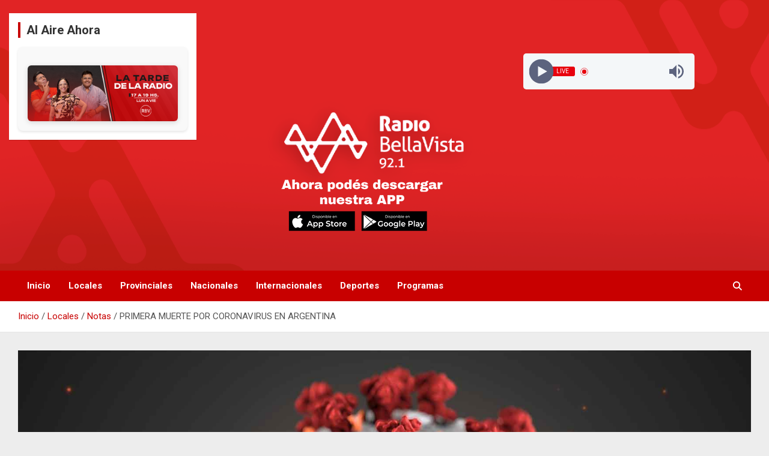

--- FILE ---
content_type: text/html; charset=UTF-8
request_url: https://radiobellavista.com/primera-muerte-por-coronavirus-en-argentina/
body_size: 17573
content:
<!doctype html>
<html lang="es">
<head>
	<meta charset="UTF-8">
	<meta name="viewport" content="width=device-width, initial-scale=1, shrink-to-fit=no">
	<link rel="profile" href="https://gmpg.org/xfn/11">

	<meta name='robots' content='index, follow, max-image-preview:large, max-snippet:-1, max-video-preview:-1' />

	<!-- This site is optimized with the Yoast SEO plugin v26.8 - https://yoast.com/product/yoast-seo-wordpress/ -->
	<title>PRIMERA MUERTE POR CORONAVIRUS EN ARGENTINA - Radio Bella Vista 92.1</title>
	<link rel="canonical" href="https://radiobellavista.com/primera-muerte-por-coronavirus-en-argentina/" />
	<meta property="og:locale" content="es_ES" />
	<meta property="og:type" content="article" />
	<meta property="og:title" content="PRIMERA MUERTE POR CORONAVIRUS EN ARGENTINA - Radio Bella Vista 92.1" />
	<meta property="og:description" content="No es uno de los ocho casos positivos confirmados por las autoridades sanitarias. Es el primer caso mortal en América Latina. Los resultados positivos llegaron cuando ya había fallecido. No&hellip;" />
	<meta property="og:url" content="https://radiobellavista.com/primera-muerte-por-coronavirus-en-argentina/" />
	<meta property="og:site_name" content="Radio Bella Vista 92.1" />
	<meta property="article:publisher" content="https://www.facebook.com/Radio-Bella-Vista-101699344011229" />
	<meta property="article:published_time" content="2020-03-08T01:48:47+00:00" />
	<meta property="article:modified_time" content="2020-03-08T01:48:50+00:00" />
	<meta property="og:image" content="https://radiobellavista.com/wp-content/uploads/2020/03/Coronavirus.jpg" />
	<meta property="og:image:width" content="1920" />
	<meta property="og:image:height" content="1008" />
	<meta property="og:image:type" content="image/jpeg" />
	<meta name="author" content="Por Braian Valverdi" />
	<meta name="twitter:card" content="summary_large_image" />
	<meta name="twitter:label1" content="Escrito por" />
	<meta name="twitter:data1" content="Por Braian Valverdi" />
	<meta name="twitter:label2" content="Tiempo de lectura" />
	<meta name="twitter:data2" content="3 minutos" />
	<script type="application/ld+json" class="yoast-schema-graph">{"@context":"https://schema.org","@graph":[{"@type":"Article","@id":"https://radiobellavista.com/primera-muerte-por-coronavirus-en-argentina/#article","isPartOf":{"@id":"https://radiobellavista.com/primera-muerte-por-coronavirus-en-argentina/"},"author":{"name":"Por Braian Valverdi","@id":"https://radiobellavista.com/#/schema/person/64e7aaf4ffd88830536d7fe69e526da1"},"headline":"PRIMERA MUERTE POR CORONAVIRUS EN ARGENTINA","datePublished":"2020-03-08T01:48:47+00:00","dateModified":"2020-03-08T01:48:50+00:00","mainEntityOfPage":{"@id":"https://radiobellavista.com/primera-muerte-por-coronavirus-en-argentina/"},"wordCount":642,"commentCount":0,"publisher":{"@id":"https://radiobellavista.com/#organization"},"image":{"@id":"https://radiobellavista.com/primera-muerte-por-coronavirus-en-argentina/#primaryimage"},"thumbnailUrl":"https://radiobellavista.com/wp-content/uploads/2020/03/Coronavirus.jpg","articleSection":["Notas"],"inLanguage":"es","potentialAction":[{"@type":"CommentAction","name":"Comment","target":["https://radiobellavista.com/primera-muerte-por-coronavirus-en-argentina/#respond"]}]},{"@type":"WebPage","@id":"https://radiobellavista.com/primera-muerte-por-coronavirus-en-argentina/","url":"https://radiobellavista.com/primera-muerte-por-coronavirus-en-argentina/","name":"PRIMERA MUERTE POR CORONAVIRUS EN ARGENTINA - Radio Bella Vista 92.1","isPartOf":{"@id":"https://radiobellavista.com/#website"},"primaryImageOfPage":{"@id":"https://radiobellavista.com/primera-muerte-por-coronavirus-en-argentina/#primaryimage"},"image":{"@id":"https://radiobellavista.com/primera-muerte-por-coronavirus-en-argentina/#primaryimage"},"thumbnailUrl":"https://radiobellavista.com/wp-content/uploads/2020/03/Coronavirus.jpg","datePublished":"2020-03-08T01:48:47+00:00","dateModified":"2020-03-08T01:48:50+00:00","breadcrumb":{"@id":"https://radiobellavista.com/primera-muerte-por-coronavirus-en-argentina/#breadcrumb"},"inLanguage":"es","potentialAction":[{"@type":"ReadAction","target":["https://radiobellavista.com/primera-muerte-por-coronavirus-en-argentina/"]}]},{"@type":"ImageObject","inLanguage":"es","@id":"https://radiobellavista.com/primera-muerte-por-coronavirus-en-argentina/#primaryimage","url":"https://radiobellavista.com/wp-content/uploads/2020/03/Coronavirus.jpg","contentUrl":"https://radiobellavista.com/wp-content/uploads/2020/03/Coronavirus.jpg","width":1920,"height":1008},{"@type":"BreadcrumbList","@id":"https://radiobellavista.com/primera-muerte-por-coronavirus-en-argentina/#breadcrumb","itemListElement":[{"@type":"ListItem","position":1,"name":"Portada","item":"https://radiobellavista.com/"},{"@type":"ListItem","position":2,"name":"PRIMERA MUERTE POR CORONAVIRUS EN ARGENTINA"}]},{"@type":"WebSite","@id":"https://radiobellavista.com/#website","url":"https://radiobellavista.com/","name":"Radio Bella Vista 92.1 Mhz","description":"La Radio De Tu Ciudad","publisher":{"@id":"https://radiobellavista.com/#organization"},"potentialAction":[{"@type":"SearchAction","target":{"@type":"EntryPoint","urlTemplate":"https://radiobellavista.com/?s={search_term_string}"},"query-input":{"@type":"PropertyValueSpecification","valueRequired":true,"valueName":"search_term_string"}}],"inLanguage":"es"},{"@type":"Organization","@id":"https://radiobellavista.com/#organization","name":"Radio Bella Vista 92.1 Mhz","url":"https://radiobellavista.com/","logo":{"@type":"ImageObject","inLanguage":"es","@id":"https://radiobellavista.com/#/schema/logo/image/","url":"https://radiobellavista.com/wp-content/uploads/2021/01/cropped-cropped-cropped-cropped-cropped-LOGO-PARA-PAGINA.png","contentUrl":"https://radiobellavista.com/wp-content/uploads/2021/01/cropped-cropped-cropped-cropped-cropped-LOGO-PARA-PAGINA.png","width":558,"height":210,"caption":"Radio Bella Vista 92.1 Mhz"},"image":{"@id":"https://radiobellavista.com/#/schema/logo/image/"},"sameAs":["https://www.facebook.com/Radio-Bella-Vista-101699344011229"]},{"@type":"Person","@id":"https://radiobellavista.com/#/schema/person/64e7aaf4ffd88830536d7fe69e526da1","name":"Por Braian Valverdi","image":{"@type":"ImageObject","inLanguage":"es","@id":"https://radiobellavista.com/#/schema/person/image/","url":"https://secure.gravatar.com/avatar/2bf5e0285c2d2368e9c490a14724e66fb6cbb967575344363916b6b0b0ee103a?s=96&d=mm&r=g","contentUrl":"https://secure.gravatar.com/avatar/2bf5e0285c2d2368e9c490a14724e66fb6cbb967575344363916b6b0b0ee103a?s=96&d=mm&r=g","caption":"Por Braian Valverdi"},"url":"https://radiobellavista.com/author/braian-valverdi/"}]}</script>
	<!-- / Yoast SEO plugin. -->


<link rel='dns-prefetch' href='//static.addtoany.com' />
<link rel='dns-prefetch' href='//fonts.googleapis.com' />
<link rel="alternate" type="application/rss+xml" title="Radio Bella Vista 92.1 &raquo; Feed" href="https://radiobellavista.com/feed/" />
<link rel="alternate" type="application/rss+xml" title="Radio Bella Vista 92.1 &raquo; Feed de los comentarios" href="https://radiobellavista.com/comments/feed/" />
<link rel="alternate" type="application/rss+xml" title="Radio Bella Vista 92.1 &raquo; Comentario PRIMERA MUERTE POR CORONAVIRUS EN ARGENTINA del feed" href="https://radiobellavista.com/primera-muerte-por-coronavirus-en-argentina/feed/" />
<link rel="alternate" title="oEmbed (JSON)" type="application/json+oembed" href="https://radiobellavista.com/wp-json/oembed/1.0/embed?url=https%3A%2F%2Fradiobellavista.com%2Fprimera-muerte-por-coronavirus-en-argentina%2F" />
<link rel="alternate" title="oEmbed (XML)" type="text/xml+oembed" href="https://radiobellavista.com/wp-json/oembed/1.0/embed?url=https%3A%2F%2Fradiobellavista.com%2Fprimera-muerte-por-coronavirus-en-argentina%2F&#038;format=xml" />
<style id='wp-img-auto-sizes-contain-inline-css' type='text/css'>
img:is([sizes=auto i],[sizes^="auto," i]){contain-intrinsic-size:3000px 1500px}
/*# sourceURL=wp-img-auto-sizes-contain-inline-css */
</style>
<style id='wp-emoji-styles-inline-css' type='text/css'>

	img.wp-smiley, img.emoji {
		display: inline !important;
		border: none !important;
		box-shadow: none !important;
		height: 1em !important;
		width: 1em !important;
		margin: 0 0.07em !important;
		vertical-align: -0.1em !important;
		background: none !important;
		padding: 0 !important;
	}
/*# sourceURL=wp-emoji-styles-inline-css */
</style>
<link rel='stylesheet' id='wp-block-library-css' href='https://radiobellavista.com/wp-includes/css/dist/block-library/style.min.css?ver=0084c1083f0a90599b435bba6fb3422d' type='text/css' media='all' />
<style id='classic-theme-styles-inline-css' type='text/css'>
/*! This file is auto-generated */
.wp-block-button__link{color:#fff;background-color:#32373c;border-radius:9999px;box-shadow:none;text-decoration:none;padding:calc(.667em + 2px) calc(1.333em + 2px);font-size:1.125em}.wp-block-file__button{background:#32373c;color:#fff;text-decoration:none}
/*# sourceURL=/wp-includes/css/classic-themes.min.css */
</style>
<style id='global-styles-inline-css' type='text/css'>
:root{--wp--preset--aspect-ratio--square: 1;--wp--preset--aspect-ratio--4-3: 4/3;--wp--preset--aspect-ratio--3-4: 3/4;--wp--preset--aspect-ratio--3-2: 3/2;--wp--preset--aspect-ratio--2-3: 2/3;--wp--preset--aspect-ratio--16-9: 16/9;--wp--preset--aspect-ratio--9-16: 9/16;--wp--preset--color--black: #000000;--wp--preset--color--cyan-bluish-gray: #abb8c3;--wp--preset--color--white: #ffffff;--wp--preset--color--pale-pink: #f78da7;--wp--preset--color--vivid-red: #cf2e2e;--wp--preset--color--luminous-vivid-orange: #ff6900;--wp--preset--color--luminous-vivid-amber: #fcb900;--wp--preset--color--light-green-cyan: #7bdcb5;--wp--preset--color--vivid-green-cyan: #00d084;--wp--preset--color--pale-cyan-blue: #8ed1fc;--wp--preset--color--vivid-cyan-blue: #0693e3;--wp--preset--color--vivid-purple: #9b51e0;--wp--preset--gradient--vivid-cyan-blue-to-vivid-purple: linear-gradient(135deg,rgb(6,147,227) 0%,rgb(155,81,224) 100%);--wp--preset--gradient--light-green-cyan-to-vivid-green-cyan: linear-gradient(135deg,rgb(122,220,180) 0%,rgb(0,208,130) 100%);--wp--preset--gradient--luminous-vivid-amber-to-luminous-vivid-orange: linear-gradient(135deg,rgb(252,185,0) 0%,rgb(255,105,0) 100%);--wp--preset--gradient--luminous-vivid-orange-to-vivid-red: linear-gradient(135deg,rgb(255,105,0) 0%,rgb(207,46,46) 100%);--wp--preset--gradient--very-light-gray-to-cyan-bluish-gray: linear-gradient(135deg,rgb(238,238,238) 0%,rgb(169,184,195) 100%);--wp--preset--gradient--cool-to-warm-spectrum: linear-gradient(135deg,rgb(74,234,220) 0%,rgb(151,120,209) 20%,rgb(207,42,186) 40%,rgb(238,44,130) 60%,rgb(251,105,98) 80%,rgb(254,248,76) 100%);--wp--preset--gradient--blush-light-purple: linear-gradient(135deg,rgb(255,206,236) 0%,rgb(152,150,240) 100%);--wp--preset--gradient--blush-bordeaux: linear-gradient(135deg,rgb(254,205,165) 0%,rgb(254,45,45) 50%,rgb(107,0,62) 100%);--wp--preset--gradient--luminous-dusk: linear-gradient(135deg,rgb(255,203,112) 0%,rgb(199,81,192) 50%,rgb(65,88,208) 100%);--wp--preset--gradient--pale-ocean: linear-gradient(135deg,rgb(255,245,203) 0%,rgb(182,227,212) 50%,rgb(51,167,181) 100%);--wp--preset--gradient--electric-grass: linear-gradient(135deg,rgb(202,248,128) 0%,rgb(113,206,126) 100%);--wp--preset--gradient--midnight: linear-gradient(135deg,rgb(2,3,129) 0%,rgb(40,116,252) 100%);--wp--preset--font-size--small: 13px;--wp--preset--font-size--medium: 20px;--wp--preset--font-size--large: 36px;--wp--preset--font-size--x-large: 42px;--wp--preset--spacing--20: 0.44rem;--wp--preset--spacing--30: 0.67rem;--wp--preset--spacing--40: 1rem;--wp--preset--spacing--50: 1.5rem;--wp--preset--spacing--60: 2.25rem;--wp--preset--spacing--70: 3.38rem;--wp--preset--spacing--80: 5.06rem;--wp--preset--shadow--natural: 6px 6px 9px rgba(0, 0, 0, 0.2);--wp--preset--shadow--deep: 12px 12px 50px rgba(0, 0, 0, 0.4);--wp--preset--shadow--sharp: 6px 6px 0px rgba(0, 0, 0, 0.2);--wp--preset--shadow--outlined: 6px 6px 0px -3px rgb(255, 255, 255), 6px 6px rgb(0, 0, 0);--wp--preset--shadow--crisp: 6px 6px 0px rgb(0, 0, 0);}:where(.is-layout-flex){gap: 0.5em;}:where(.is-layout-grid){gap: 0.5em;}body .is-layout-flex{display: flex;}.is-layout-flex{flex-wrap: wrap;align-items: center;}.is-layout-flex > :is(*, div){margin: 0;}body .is-layout-grid{display: grid;}.is-layout-grid > :is(*, div){margin: 0;}:where(.wp-block-columns.is-layout-flex){gap: 2em;}:where(.wp-block-columns.is-layout-grid){gap: 2em;}:where(.wp-block-post-template.is-layout-flex){gap: 1.25em;}:where(.wp-block-post-template.is-layout-grid){gap: 1.25em;}.has-black-color{color: var(--wp--preset--color--black) !important;}.has-cyan-bluish-gray-color{color: var(--wp--preset--color--cyan-bluish-gray) !important;}.has-white-color{color: var(--wp--preset--color--white) !important;}.has-pale-pink-color{color: var(--wp--preset--color--pale-pink) !important;}.has-vivid-red-color{color: var(--wp--preset--color--vivid-red) !important;}.has-luminous-vivid-orange-color{color: var(--wp--preset--color--luminous-vivid-orange) !important;}.has-luminous-vivid-amber-color{color: var(--wp--preset--color--luminous-vivid-amber) !important;}.has-light-green-cyan-color{color: var(--wp--preset--color--light-green-cyan) !important;}.has-vivid-green-cyan-color{color: var(--wp--preset--color--vivid-green-cyan) !important;}.has-pale-cyan-blue-color{color: var(--wp--preset--color--pale-cyan-blue) !important;}.has-vivid-cyan-blue-color{color: var(--wp--preset--color--vivid-cyan-blue) !important;}.has-vivid-purple-color{color: var(--wp--preset--color--vivid-purple) !important;}.has-black-background-color{background-color: var(--wp--preset--color--black) !important;}.has-cyan-bluish-gray-background-color{background-color: var(--wp--preset--color--cyan-bluish-gray) !important;}.has-white-background-color{background-color: var(--wp--preset--color--white) !important;}.has-pale-pink-background-color{background-color: var(--wp--preset--color--pale-pink) !important;}.has-vivid-red-background-color{background-color: var(--wp--preset--color--vivid-red) !important;}.has-luminous-vivid-orange-background-color{background-color: var(--wp--preset--color--luminous-vivid-orange) !important;}.has-luminous-vivid-amber-background-color{background-color: var(--wp--preset--color--luminous-vivid-amber) !important;}.has-light-green-cyan-background-color{background-color: var(--wp--preset--color--light-green-cyan) !important;}.has-vivid-green-cyan-background-color{background-color: var(--wp--preset--color--vivid-green-cyan) !important;}.has-pale-cyan-blue-background-color{background-color: var(--wp--preset--color--pale-cyan-blue) !important;}.has-vivid-cyan-blue-background-color{background-color: var(--wp--preset--color--vivid-cyan-blue) !important;}.has-vivid-purple-background-color{background-color: var(--wp--preset--color--vivid-purple) !important;}.has-black-border-color{border-color: var(--wp--preset--color--black) !important;}.has-cyan-bluish-gray-border-color{border-color: var(--wp--preset--color--cyan-bluish-gray) !important;}.has-white-border-color{border-color: var(--wp--preset--color--white) !important;}.has-pale-pink-border-color{border-color: var(--wp--preset--color--pale-pink) !important;}.has-vivid-red-border-color{border-color: var(--wp--preset--color--vivid-red) !important;}.has-luminous-vivid-orange-border-color{border-color: var(--wp--preset--color--luminous-vivid-orange) !important;}.has-luminous-vivid-amber-border-color{border-color: var(--wp--preset--color--luminous-vivid-amber) !important;}.has-light-green-cyan-border-color{border-color: var(--wp--preset--color--light-green-cyan) !important;}.has-vivid-green-cyan-border-color{border-color: var(--wp--preset--color--vivid-green-cyan) !important;}.has-pale-cyan-blue-border-color{border-color: var(--wp--preset--color--pale-cyan-blue) !important;}.has-vivid-cyan-blue-border-color{border-color: var(--wp--preset--color--vivid-cyan-blue) !important;}.has-vivid-purple-border-color{border-color: var(--wp--preset--color--vivid-purple) !important;}.has-vivid-cyan-blue-to-vivid-purple-gradient-background{background: var(--wp--preset--gradient--vivid-cyan-blue-to-vivid-purple) !important;}.has-light-green-cyan-to-vivid-green-cyan-gradient-background{background: var(--wp--preset--gradient--light-green-cyan-to-vivid-green-cyan) !important;}.has-luminous-vivid-amber-to-luminous-vivid-orange-gradient-background{background: var(--wp--preset--gradient--luminous-vivid-amber-to-luminous-vivid-orange) !important;}.has-luminous-vivid-orange-to-vivid-red-gradient-background{background: var(--wp--preset--gradient--luminous-vivid-orange-to-vivid-red) !important;}.has-very-light-gray-to-cyan-bluish-gray-gradient-background{background: var(--wp--preset--gradient--very-light-gray-to-cyan-bluish-gray) !important;}.has-cool-to-warm-spectrum-gradient-background{background: var(--wp--preset--gradient--cool-to-warm-spectrum) !important;}.has-blush-light-purple-gradient-background{background: var(--wp--preset--gradient--blush-light-purple) !important;}.has-blush-bordeaux-gradient-background{background: var(--wp--preset--gradient--blush-bordeaux) !important;}.has-luminous-dusk-gradient-background{background: var(--wp--preset--gradient--luminous-dusk) !important;}.has-pale-ocean-gradient-background{background: var(--wp--preset--gradient--pale-ocean) !important;}.has-electric-grass-gradient-background{background: var(--wp--preset--gradient--electric-grass) !important;}.has-midnight-gradient-background{background: var(--wp--preset--gradient--midnight) !important;}.has-small-font-size{font-size: var(--wp--preset--font-size--small) !important;}.has-medium-font-size{font-size: var(--wp--preset--font-size--medium) !important;}.has-large-font-size{font-size: var(--wp--preset--font-size--large) !important;}.has-x-large-font-size{font-size: var(--wp--preset--font-size--x-large) !important;}
:where(.wp-block-post-template.is-layout-flex){gap: 1.25em;}:where(.wp-block-post-template.is-layout-grid){gap: 1.25em;}
:where(.wp-block-term-template.is-layout-flex){gap: 1.25em;}:where(.wp-block-term-template.is-layout-grid){gap: 1.25em;}
:where(.wp-block-columns.is-layout-flex){gap: 2em;}:where(.wp-block-columns.is-layout-grid){gap: 2em;}
:root :where(.wp-block-pullquote){font-size: 1.5em;line-height: 1.6;}
/*# sourceURL=global-styles-inline-css */
</style>
<link rel='stylesheet' id='joan-style-css' href='https://radiobellavista.com/wp-content/plugins/joan/assets/css/joan.css?ver=6.1.2' type='text/css' media='all' />
<link rel='stylesheet' id='bootstrap-style-css' href='https://radiobellavista.com/wp-content/themes/newscard/assets/library/bootstrap/css/bootstrap.min.css?ver=4.0.0' type='text/css' media='all' />
<link rel='stylesheet' id='font-awesome-style-css' href='https://radiobellavista.com/wp-content/themes/newscard/assets/library/font-awesome/css/all.min.css?ver=0084c1083f0a90599b435bba6fb3422d' type='text/css' media='all' />
<link rel='stylesheet' id='newscard-google-fonts-css' href='//fonts.googleapis.com/css?family=Roboto%3A100%2C300%2C300i%2C400%2C400i%2C500%2C500i%2C700%2C700i&#038;ver=6.9' type='text/css' media='all' />
<link rel='stylesheet' id='newscard-style-css' href='https://radiobellavista.com/wp-content/themes/newscard/style.css?ver=0084c1083f0a90599b435bba6fb3422d' type='text/css' media='all' />
<link rel='stylesheet' id='addtoany-css' href='https://radiobellavista.com/wp-content/plugins/add-to-any/addtoany.min.css?ver=1.16' type='text/css' media='all' />
<script type="text/javascript" id="addtoany-core-js-before">
/* <![CDATA[ */
window.a2a_config=window.a2a_config||{};a2a_config.callbacks=[];a2a_config.overlays=[];a2a_config.templates={};a2a_localize = {
	Share: "Compartir",
	Save: "Guardar",
	Subscribe: "Suscribir",
	Email: "Correo electrónico",
	Bookmark: "Marcador",
	ShowAll: "Mostrar todo",
	ShowLess: "Mostrar menos",
	FindServices: "Encontrar servicio(s)",
	FindAnyServiceToAddTo: "Encuentra al instante cualquier servicio para añadir a",
	PoweredBy: "Funciona con",
	ShareViaEmail: "Compartir por correo electrónico",
	SubscribeViaEmail: "Suscribirse a través de correo electrónico",
	BookmarkInYourBrowser: "Añadir a marcadores de tu navegador",
	BookmarkInstructions: "Presiona «Ctrl+D» o «\u2318+D» para añadir esta página a marcadores",
	AddToYourFavorites: "Añadir a tus favoritos",
	SendFromWebOrProgram: "Enviar desde cualquier dirección o programa de correo electrónico ",
	EmailProgram: "Programa de correo electrónico",
	More: "Más&#8230;",
	ThanksForSharing: "¡Gracias por compartir!",
	ThanksForFollowing: "¡Gracias por seguirnos!"
};


//# sourceURL=addtoany-core-js-before
/* ]]> */
</script>
<script type="text/javascript" defer src="https://static.addtoany.com/menu/page.js" id="addtoany-core-js"></script>
<script type="text/javascript" src="https://radiobellavista.com/wp-includes/js/jquery/jquery.min.js?ver=3.7.1" id="jquery-core-js"></script>
<script type="text/javascript" src="https://radiobellavista.com/wp-includes/js/jquery/jquery-migrate.min.js?ver=3.4.1" id="jquery-migrate-js"></script>
<script type="text/javascript" defer src="https://radiobellavista.com/wp-content/plugins/add-to-any/addtoany.min.js?ver=1.1" id="addtoany-jquery-js"></script>
<script type="text/javascript" src="https://radiobellavista.com/wp-content/plugins/radio-station/js/jstz.min.js?ver=1.0.6" id="jstz-js"></script>
<link rel="https://api.w.org/" href="https://radiobellavista.com/wp-json/" /><link rel="alternate" title="JSON" type="application/json" href="https://radiobellavista.com/wp-json/wp/v2/posts/2425" /><link rel="EditURI" type="application/rsd+xml" title="RSD" href="https://radiobellavista.com/xmlrpc.php?rsd" />
<style type='text/css' id='joan-custom-css'>
.joan-jock {
    display: none;
}

.current-show {
    display: none;
}

.joan-now-playing {
    background: #2c3e5000;
    border: 0px solid #3498db;
}

.joan-show-info {
    display: none;
}
</style>
<link rel='https://radiostation.pro/docs/api/' href='https://radiobellavista.com/wp-json/radio/' /><link rel="pingback" href="https://radiobellavista.com/xmlrpc.php"><meta name="generator" content="Elementor 3.34.3; features: additional_custom_breakpoints; settings: css_print_method-external, google_font-enabled, font_display-auto">
			<style>
				.e-con.e-parent:nth-of-type(n+4):not(.e-lazyloaded):not(.e-no-lazyload),
				.e-con.e-parent:nth-of-type(n+4):not(.e-lazyloaded):not(.e-no-lazyload) * {
					background-image: none !important;
				}
				@media screen and (max-height: 1024px) {
					.e-con.e-parent:nth-of-type(n+3):not(.e-lazyloaded):not(.e-no-lazyload),
					.e-con.e-parent:nth-of-type(n+3):not(.e-lazyloaded):not(.e-no-lazyload) * {
						background-image: none !important;
					}
				}
				@media screen and (max-height: 640px) {
					.e-con.e-parent:nth-of-type(n+2):not(.e-lazyloaded):not(.e-no-lazyload),
					.e-con.e-parent:nth-of-type(n+2):not(.e-lazyloaded):not(.e-no-lazyload) * {
						background-image: none !important;
					}
				}
			</style>
					<style type="text/css">
					.site-title,
			.site-description {
				position: absolute;
				clip: rect(1px, 1px, 1px, 1px);
			}
				</style>
		<style type="text/css" id="custom-background-css">
body.custom-background { background-color: #ededed; }
</style>
	<link rel="icon" href="https://radiobellavista.com/wp-content/uploads/2022/12/cropped-FOTO-DE-PERFIL-32x32.png" sizes="32x32" />
<link rel="icon" href="https://radiobellavista.com/wp-content/uploads/2022/12/cropped-FOTO-DE-PERFIL-192x192.png" sizes="192x192" />
<link rel="apple-touch-icon" href="https://radiobellavista.com/wp-content/uploads/2022/12/cropped-FOTO-DE-PERFIL-180x180.png" />
<meta name="msapplication-TileImage" content="https://radiobellavista.com/wp-content/uploads/2022/12/cropped-FOTO-DE-PERFIL-270x270.png" />
</head>

<body data-rsssl=1 class="wp-singular post-template-default single single-post postid-2425 single-format-standard custom-background wp-theme-newscard theme-body group-blog entry-title-ellipsis elementor-default elementor-kit-10313">

<div id="page" class="site">
	<a class="skip-link screen-reader-text" href="#content">Saltar al contenido</a>
	
	<header id="masthead" class="site-header">
				<nav class="navbar navbar-expand-lg d-block">
			<div class="navbar-head navbar-bg-set"  style="background-image:url('https://radiobellavista.com/wp-content/uploads/2022/01/PORTADA-2.png');">
				<div class="container">
					<div class="row navbar-head-row align-items-center">
						<div id="sidebar-primary" class="sidebar">
    						<div id="joan_widget-14" class="widget widget_joan_widget"><h3 class="widget-title"><span class="">Al Aire Ahora</span></h3><div class="joan-current-time"></div><div class="joan-now-playing joan-image-standard joan-image-constrained" data-show-timezone="yes" data-show-local-time="yes" data-max-width="300">Cargando programa actual...</div></div>						</div>

						<div class="col-lg-4">
							<div class="site-branding navbar-brand">
								    								<div id="header-widget-area" class="chw-widget-area widget-area" role="complementary">
    								<div class="chw-widget"><div class="alignleft"><div class="radio_player" data-player-type="shortcode" data-data="[base64]/[base64]"></div></div></div>    								</div>
 
																
																	<h2 class="site-title"><a href="https://radiobellavista.com/" rel="home">Radio Bella Vista 92.1</a></h2>
																	<p class="site-description">La Radio De Tu Ciudad</p>
															</div><!-- .site-branding .navbar-brand -->
						</div>
													<div class="col-lg-8 navbar-ad-section">
																	<a href="https://play.google.com/store/apps/details?id=com.radiobv.app" class="newscard-ad-728-90" target="_blank" rel="noopener noreferrer">
																	<img class="img-fluid" src="https://radiobellavista.com/wp-content/uploads/2021/12/APPP-4.png" alt="Banner publicitario">
																	</a>
															</div>
											</div><!-- .row -->
				</div><!-- .container -->
			</div><!-- .navbar-head -->
			<div class="navigation-bar">
				<div class="navigation-bar-top">
					<div class="container">
						<button class="navbar-toggler menu-toggle" type="button" data-toggle="collapse" data-target="#navbarCollapse" aria-controls="navbarCollapse" aria-expanded="false" aria-label="Alternar navegación"></button>
						<span class="search-toggle"></span>
					</div><!-- .container -->
					<div class="search-bar">
						<div class="container">
							<div class="search-block off">
								<form action="https://radiobellavista.com/" method="get" class="search-form">
	<label class="assistive-text"> Buscar </label>
	<div class="input-group">
		<input type="search" value="" placeholder="Buscar" class="form-control s" name="s">
		<div class="input-group-prepend">
			<button class="btn btn-theme">Buscar</button>
		</div>
	</div>
</form><!-- .search-form -->
							</div><!-- .search-box -->
						</div><!-- .container -->
					</div><!-- .search-bar -->
				</div><!-- .navigation-bar-top -->
				<div class="navbar-main">
					<div class="container">
						<div class="collapse navbar-collapse" id="navbarCollapse">
							<div id="site-navigation" class="main-navigation" role="navigation">
								<ul class="nav-menu navbar-nav d-lg-block"><li id="menu-item-2404" class="menu-item menu-item-type-custom menu-item-object-custom menu-item-home menu-item-2404"><a href="https://radiobellavista.com/">Inicio</a></li>
<li id="menu-item-2629" class="menu-item menu-item-type-taxonomy menu-item-object-category current-post-ancestor menu-item-2629"><a href="https://radiobellavista.com/CATEGORIA/local/">Locales</a></li>
<li id="menu-item-2403" class="menu-item menu-item-type-taxonomy menu-item-object-category menu-item-2403"><a href="https://radiobellavista.com/CATEGORIA/provinciales/">Provinciales</a></li>
<li id="menu-item-2402" class="menu-item menu-item-type-taxonomy menu-item-object-category menu-item-2402"><a href="https://radiobellavista.com/CATEGORIA/nacionales/">Nacionales</a></li>
<li id="menu-item-2627" class="menu-item menu-item-type-taxonomy menu-item-object-category menu-item-2627"><a href="https://radiobellavista.com/CATEGORIA/internacionales/">Internacionales</a></li>
<li id="menu-item-2628" class="menu-item menu-item-type-taxonomy menu-item-object-category menu-item-2628"><a href="https://radiobellavista.com/CATEGORIA/deportes/">Deportes</a></li>
<li id="menu-item-12041" class="menu-item menu-item-type-post_type menu-item-object-page menu-item-12041"><a href="https://radiobellavista.com/programas/">Programas</a></li>
</ul>							</div><!-- #site-navigation .main-navigation -->
						</div><!-- .navbar-collapse -->
						<div class="nav-search">
							<span class="search-toggle"></span>
						</div><!-- .nav-search -->
					</div><!-- .container -->
				</div><!-- .navbar-main -->
			</div><!-- .navigation-bar -->
		</nav><!-- .navbar -->

		
		
					<div id="breadcrumb">
				<div class="container">
					<div role="navigation" aria-label="Migas de pan" class="breadcrumb-trail breadcrumbs" itemprop="breadcrumb"><ul class="trail-items" itemscope itemtype="http://schema.org/BreadcrumbList"><meta name="numberOfItems" content="4" /><meta name="itemListOrder" content="Ascending" /><li itemprop="itemListElement" itemscope itemtype="http://schema.org/ListItem" class="trail-item trail-begin"><a href="https://radiobellavista.com/" rel="home" itemprop="item"><span itemprop="name">Inicio</span></a><meta itemprop="position" content="1" /></li><li itemprop="itemListElement" itemscope itemtype="http://schema.org/ListItem" class="trail-item"><a href="https://radiobellavista.com/CATEGORIA/local/" itemprop="item"><span itemprop="name">Locales</span></a><meta itemprop="position" content="2" /></li><li itemprop="itemListElement" itemscope itemtype="http://schema.org/ListItem" class="trail-item"><a href="https://radiobellavista.com/CATEGORIA/local/sin-categoria/" itemprop="item"><span itemprop="name">Notas</span></a><meta itemprop="position" content="3" /></li><li itemprop="itemListElement" itemscope itemtype="http://schema.org/ListItem" class="trail-item trail-end"><span itemprop="name">PRIMERA MUERTE POR CORONAVIRUS EN ARGENTINA</span><meta itemprop="position" content="4" /></li></ul></div>				</div>
			</div><!-- .breadcrumb -->
			</header><!-- #masthead -->
	<div id="content" class="site-content ">
		<div class="container">
							<div class="row justify-content-center site-content-row">
			
					<div id="primary" class="col-lg-12 content-area">		<main id="main" class="site-main">

				<div class="post-2425 post type-post status-publish format-standard has-post-thumbnail hentry category-sin-categoria">

		
					<figure class="post-featured-image page-single-img-wrap">
						<div class="post-img" style="background-image: url('https://radiobellavista.com/wp-content/uploads/2020/03/Coronavirus.jpg');"></div>
											</figure><!-- .post-featured-image .page-single-img-wrap -->

				
				<div class="entry-meta category-meta">
					<div class="cat-links"><a href="https://radiobellavista.com/CATEGORIA/local/sin-categoria/" rel="category tag">Notas</a></div>
				</div><!-- .entry-meta -->

			
					<header class="entry-header">
				<h1 class="entry-title">PRIMERA MUERTE POR CORONAVIRUS EN ARGENTINA</h1>
									<div class="entry-meta">
						<div class="date"><a href="https://radiobellavista.com/primera-muerte-por-coronavirus-en-argentina/" title="PRIMERA MUERTE POR CORONAVIRUS EN ARGENTINA">08/03/2020</a> </div> <div class="by-author vcard author"><a href="https://radiobellavista.com/author/braian-valverdi/">Por Braian Valverdi</a> </div>											</div><!-- .entry-meta -->
								</header>
				<div class="entry-content">
			
<p> No es uno de los ocho casos positivos confirmados por las autoridades sanitarias. Es el primer caso mortal en América Latina. Los resultados positivos llegaron cuando ya había fallecido. No obstante, desde el Ministerio de Salud aseguraron que se encontraba aislado preventivamente.</p>



<p>El Ministerio de Salud de la Nación confirmó la primera muerte por coronavirus en la Argentina.&nbsp;<strong>Se trata de un hombre de 64 años que había viajado a París, Francia, y se encontraba internado en el Hospital Argerich.</strong></p>



<p><strong>Según detallaron fuentes del hospital, el virus fue detectado una vez que el paciente había fallecido. Llevaba internado más de dos días y tenía otras complicaciones de salud: padecía diabetes, hipertensión, bronquitis crónica e insuficiencia renal.</strong></p>



<p><strong>Fue identificado como Guillermo Abel Gómez. Había regresado de su viaje el 25 de febrero pasado, y el 28 de ese mes comenzó a presentar fiebre, tos y dolor de garganta, por lo que el 4 de marzo se había presentado en un centro de salud.</strong></p>



<p>Al ingresar se le realizó el hisopado correspondiente y se envió a análisis para panel virológico. Los resultados fueron negativos para influenza y positivos de coronavirus.&nbsp;<strong>Según informaron fuentes oficiales, se encontraba aislado preventivamente.</strong></p>





<p>Actualmente, hay ocho pacientes con coronavirus en el país: seis en la Ciudad, uno en la Provincia de Buenos Aires y el restante en Córdoba.<strong>&nbsp;La víctima fatal no es ninguno estos casos confirmados. Se trata de la primera muerte en América Latina por esta enfermedad.</strong></p>



<p><strong>Las autoridades sanitarias recomendaron el aislamiento a las personas de su entorno como medida de prevención. Además, la jurisdicción está realizando la investigación epidemiológica para detectar otros posibles contactos.</strong></p>



<p> Sergio, que tiene a su madre internada en terapia intensiva en el mismo piso donde estaba el hombre que murió, aseguró </p>



<p>que&nbsp;<strong>ningún otro paciente estaba al tanto del caso positivo y explicó que el único protocolo consiste en lavarse las manos para entrar y salir del piso.&nbsp;</strong>Los familiares de los pacientes comunes no utilizan barbijo, solo lo hacen algunos profesionales de la salud.</p>



<p>Hasta el momento, al menos 14 pacientes estaban siendo monitoreados este sábado en la ciudad de Buenos Aires ante la sospecha de que puedan haberse contagiado, mientras que en territorio bonaerense hay otros 16 en la misma situación.</p>



<p>Además, fuentes del Ministerio de Salud porteño confirmaron </p>



<p>que hay otros 55 pacientes que se encuentran aislados por haber estado en contacto con alguno de los infectados confirmados. Sin embargo, como no presentan ningún tipo de síntoma sus muestras por el momento no serán analizadas.</p>



<p><strong>Según se informó,&nbsp;</strong><strong>el sistema de salud está atendiendo más de 2.000 llamadas por día en la línea 107</strong><strong>. Los registros muestran que desde el 1 de marzo y hasta el jueves pasado fueron atendidas en total 8.898 llamadas y en 77 casos se trató de personas con síntomas como fiebre.</strong></p>



<p> El titular de la cartera sanitaria, <strong>Fernán Quirós,</strong> remarcó la importancia de “lavarse bien las manos, no tocarse la cara y lavar las superficies” y sostuvo que “a todas las personas que vengan de viaje de los países donde hay circulación viral activa, que son China, Japón, Corea del Sur, Irán, Italia, España, Francia y Alemania, les pedimos responsabilidad social. Necesitamos que se queden en sus casas, que no salgan a reuniones multitudinarias, que no se vinculen con mucha gente”. </p>



<p><strong>Este sábado, la Organización Mundial de la Salud calificó la propagación del virus como “profundamente preocupante”. Unos 95 países y territorios están afectados: los muertos suman más de 3500 y los infectados superan los 105.000 a nivel global.</strong></p>



<p>FUENTE: «INFOBAE».</p>



<p></p>
<div class="addtoany_share_save_container addtoany_content addtoany_content_bottom"><div class="a2a_kit a2a_kit_size_32 addtoany_list" data-a2a-url="https://radiobellavista.com/primera-muerte-por-coronavirus-en-argentina/" data-a2a-title="PRIMERA MUERTE POR CORONAVIRUS EN ARGENTINA"><a class="a2a_button_facebook" href="https://www.addtoany.com/add_to/facebook?linkurl=https%3A%2F%2Fradiobellavista.com%2Fprimera-muerte-por-coronavirus-en-argentina%2F&amp;linkname=PRIMERA%20MUERTE%20POR%20CORONAVIRUS%20EN%20ARGENTINA" title="Facebook" rel="nofollow noopener" target="_blank"></a><a class="a2a_button_twitter" href="https://www.addtoany.com/add_to/twitter?linkurl=https%3A%2F%2Fradiobellavista.com%2Fprimera-muerte-por-coronavirus-en-argentina%2F&amp;linkname=PRIMERA%20MUERTE%20POR%20CORONAVIRUS%20EN%20ARGENTINA" title="Twitter" rel="nofollow noopener" target="_blank"></a><a class="a2a_button_email" href="https://www.addtoany.com/add_to/email?linkurl=https%3A%2F%2Fradiobellavista.com%2Fprimera-muerte-por-coronavirus-en-argentina%2F&amp;linkname=PRIMERA%20MUERTE%20POR%20CORONAVIRUS%20EN%20ARGENTINA" title="Email" rel="nofollow noopener" target="_blank"></a><a class="a2a_button_whatsapp" href="https://www.addtoany.com/add_to/whatsapp?linkurl=https%3A%2F%2Fradiobellavista.com%2Fprimera-muerte-por-coronavirus-en-argentina%2F&amp;linkname=PRIMERA%20MUERTE%20POR%20CORONAVIRUS%20EN%20ARGENTINA" title="WhatsApp" rel="nofollow noopener" target="_blank"></a><a class="a2a_button_facebook_messenger" href="https://www.addtoany.com/add_to/facebook_messenger?linkurl=https%3A%2F%2Fradiobellavista.com%2Fprimera-muerte-por-coronavirus-en-argentina%2F&amp;linkname=PRIMERA%20MUERTE%20POR%20CORONAVIRUS%20EN%20ARGENTINA" title="Messenger" rel="nofollow noopener" target="_blank"></a><a class="a2a_button_facebook_like addtoany_special_service" data-layout="button" data-href="https://radiobellavista.com/primera-muerte-por-coronavirus-en-argentina/"></a><a class="a2a_dd addtoany_share_save addtoany_share" href="https://www.addtoany.com/share"></a></div></div>		</div><!-- entry-content -->

			</div><!-- .post-2425 -->

	<nav class="navigation post-navigation" aria-label="Entradas">
		<h2 class="screen-reader-text">Navegación de entradas</h2>
		<div class="nav-links"><div class="nav-previous"><a href="https://radiobellavista.com/el-campo-va-al-paro-por-4-dias-por-el-aumento-de-las-retenciones-a-la-soja/" rel="prev">EL CAMPO VA AL PARO POR 4 DÍAS, POR EL AUMENTO DE LAS RETENCIONES A LA SOJA</a></div><div class="nav-next"><a href="https://radiobellavista.com/coronavirus-el-gobierno-de-chaco-decidio-aislar-a-4-localidades-tras-la-confirmacion-de-2-casos/" rel="next">CORONAVIRUS: EL GOBIERNO DE CHACO DECIDIÓ AISLAR A 4 LOCALIDADES TRAS LA CONFIRMACIÓN DE 2 CASOS</a></div></div>
	</nav>
<div id="comments" class="comments-area">

		<div id="respond" class="comment-respond">
		<h3 id="reply-title" class="comment-reply-title">Deja una respuesta <small><a rel="nofollow" id="cancel-comment-reply-link" href="/primera-muerte-por-coronavirus-en-argentina/#respond" style="display:none;">Cancelar la respuesta</a></small></h3><form action="https://radiobellavista.com/wp-comments-post.php" method="post" id="commentform" class="comment-form"><p class="comment-notes"><span id="email-notes">Tu dirección de correo electrónico no será publicada.</span> <span class="required-field-message">Los campos obligatorios están marcados con <span class="required">*</span></span></p><p class="comment-form-comment"><label for="comment">Comentario <span class="required">*</span></label> <textarea id="comment" name="comment" cols="45" rows="8" maxlength="65525" required></textarea></p><p class="comment-form-author"><label for="author">Nombre <span class="required">*</span></label> <input id="author" name="author" type="text" value="" size="30" maxlength="245" autocomplete="name" required /></p>
<p class="comment-form-email"><label for="email">Correo electrónico <span class="required">*</span></label> <input id="email" name="email" type="email" value="" size="30" maxlength="100" aria-describedby="email-notes" autocomplete="email" required /></p>
<p class="comment-form-url"><label for="url">Web</label> <input id="url" name="url" type="url" value="" size="30" maxlength="200" autocomplete="url" /></p>
<p class="form-submit"><input name="submit" type="submit" id="submit" class="submit" value="Publicar el comentario" /> <input type='hidden' name='comment_post_ID' value='2425' id='comment_post_ID' />
<input type='hidden' name='comment_parent' id='comment_parent' value='0' />
</p></form>	</div><!-- #respond -->
	
</div><!-- #comments -->

		</main><!-- #main -->
	</div><!-- #primary -->

					</div><!-- row -->
		</div><!-- .container -->
	</div><!-- #content .site-content-->
	<footer id="colophon" class="site-footer" role="contentinfo">
		
			<div class="container">
				<section class="featured-stories">
								<h3 class="stories-title">
									<a href="https://radiobellavista.com/CATEGORIA/local/">Locales</a>
							</h3>
							<div class="row gutter-parent-14">
													<div class="col-sm-6 col-lg-3">
								<div class="post-boxed">
																			<div class="post-img-wrap">
											<div class="featured-post-img">
												<a href="https://radiobellavista.com/noelia-bazzi-destaco-el-exito-de-los-carnavales-2026-y-su-impacto-turistico/" class="post-img" style="background-image: url('https://radiobellavista.com/wp-content/uploads/2026/02/WhatsApp-Image-2026-02-02-at-11.39.06-1080x608.jpeg');"></a>
											</div>
											<div class="entry-meta category-meta">
												<div class="cat-links"><a href="https://radiobellavista.com/CATEGORIA/local/" rel="category tag">Locales</a></div>
											</div><!-- .entry-meta -->
										</div><!-- .post-img-wrap -->
																		<div class="post-content">
																				<h3 class="entry-title"><a href="https://radiobellavista.com/noelia-bazzi-destaco-el-exito-de-los-carnavales-2026-y-su-impacto-turistico/">Noelia Bazzi destacó el éxito de los Carnavales 2026 y su impacto turístico</a></h3>																					<div class="entry-meta">
												<div class="date"><a href="https://radiobellavista.com/noelia-bazzi-destaco-el-exito-de-los-carnavales-2026-y-su-impacto-turistico/" title="Noelia Bazzi destacó el éxito de los Carnavales 2026 y su impacto turístico">02/02/2026</a> </div> <div class="by-author vcard author"><a href="https://radiobellavista.com/author/braian-valverdi/">Por Braian Valverdi</a> </div>											</div>
																			</div><!-- .post-content -->
								</div><!-- .post-boxed -->
							</div><!-- .col-sm-6 .col-lg-3 -->
													<div class="col-sm-6 col-lg-3">
								<div class="post-boxed">
																			<div class="post-img-wrap">
											<div class="featured-post-img">
												<a href="https://radiobellavista.com/el-viceintendente-enrique-ferreyra-recorrio-centros-de-salud-y-destaco-el-buen-estado-de-las-salas-de-atencion-primaria/" class="post-img" style="background-image: url('https://radiobellavista.com/wp-content/uploads/2026/02/WhatsApp-Image-2026-02-02-at-11.39.06-2-1080x605.jpeg');"></a>
											</div>
											<div class="entry-meta category-meta">
												<div class="cat-links"><a href="https://radiobellavista.com/CATEGORIA/local/" rel="category tag">Locales</a></div>
											</div><!-- .entry-meta -->
										</div><!-- .post-img-wrap -->
																		<div class="post-content">
																				<h3 class="entry-title"><a href="https://radiobellavista.com/el-viceintendente-enrique-ferreyra-recorrio-centros-de-salud-y-destaco-el-buen-estado-de-las-salas-de-atencion-primaria/">El Viceintendente Enrique Ferreyra recorrió centros de salud y destacó el buen estado de las salas de atención primaria</a></h3>																					<div class="entry-meta">
												<div class="date"><a href="https://radiobellavista.com/el-viceintendente-enrique-ferreyra-recorrio-centros-de-salud-y-destaco-el-buen-estado-de-las-salas-de-atencion-primaria/" title="El Viceintendente Enrique Ferreyra recorrió centros de salud y destacó el buen estado de las salas de atención primaria">02/02/2026</a> </div> <div class="by-author vcard author"><a href="https://radiobellavista.com/author/braian-valverdi/">Por Braian Valverdi</a> </div>											</div>
																			</div><!-- .post-content -->
								</div><!-- .post-boxed -->
							</div><!-- .col-sm-6 .col-lg-3 -->
													<div class="col-sm-6 col-lg-3">
								<div class="post-boxed">
																			<div class="post-img-wrap">
											<div class="featured-post-img">
												<a href="https://radiobellavista.com/tres-de-abril-puso-en-marcha-su-primera-colonia-de-vacaciones/" class="post-img" style="background-image: url('https://radiobellavista.com/wp-content/uploads/2026/02/WhatsApp-Image-2026-02-02-at-12.20.29-1080x610.jpeg');"></a>
											</div>
											<div class="entry-meta category-meta">
												<div class="cat-links"><a href="https://radiobellavista.com/CATEGORIA/local/" rel="category tag">Locales</a></div>
											</div><!-- .entry-meta -->
										</div><!-- .post-img-wrap -->
																		<div class="post-content">
																				<h3 class="entry-title"><a href="https://radiobellavista.com/tres-de-abril-puso-en-marcha-su-primera-colonia-de-vacaciones/">Tres de Abril puso en marcha su primera colonia de vacaciones</a></h3>																					<div class="entry-meta">
												<div class="date"><a href="https://radiobellavista.com/tres-de-abril-puso-en-marcha-su-primera-colonia-de-vacaciones/" title="Tres de Abril puso en marcha su primera colonia de vacaciones">02/02/2026</a> </div> <div class="by-author vcard author"><a href="https://radiobellavista.com/author/braian-valverdi/">Por Braian Valverdi</a> </div>											</div>
																			</div><!-- .post-content -->
								</div><!-- .post-boxed -->
							</div><!-- .col-sm-6 .col-lg-3 -->
													<div class="col-sm-6 col-lg-3">
								<div class="post-boxed">
																			<div class="post-img-wrap">
											<div class="featured-post-img">
												<a href="https://radiobellavista.com/carnavales-2026-anahi-se-consagro-como-la-gran-ganadora-de-esta-edicion/" class="post-img" style="background-image: url('https://radiobellavista.com/wp-content/uploads/2026/02/comparsaanahicampeona2026.jpg');"></a>
											</div>
											<div class="entry-meta category-meta">
												<div class="cat-links"><a href="https://radiobellavista.com/CATEGORIA/local/" rel="category tag">Locales</a></div>
											</div><!-- .entry-meta -->
										</div><!-- .post-img-wrap -->
																		<div class="post-content">
																				<h3 class="entry-title"><a href="https://radiobellavista.com/carnavales-2026-anahi-se-consagro-como-la-gran-ganadora-de-esta-edicion/">Carnavales 2026: Anahí se consagró como la gran ganadora de esta edición</a></h3>																					<div class="entry-meta">
												<div class="date"><a href="https://radiobellavista.com/carnavales-2026-anahi-se-consagro-como-la-gran-ganadora-de-esta-edicion/" title="Carnavales 2026: Anahí se consagró como la gran ganadora de esta edición">01/02/2026</a> </div> <div class="by-author vcard author"><a href="https://radiobellavista.com/author/braian-valverdi/">Por Braian Valverdi</a> </div>											</div>
																			</div><!-- .post-content -->
								</div><!-- .post-boxed -->
							</div><!-- .col-sm-6 .col-lg-3 -->
											</div><!-- .row -->
				</section><!-- .featured-stories -->
			</div><!-- .container -->
		
					<div class="widget-area">
				<div class="container">
					<div class="row">
						<div class="col-sm-6 col-lg-3">
							<section id="block-11" class="widget widget_block widget_media_image">
<figure class="wp-block-image size-full is-resized"><img decoding="async" src="https://radiobellavista.com/wp-content/uploads/2022/12/LOGO-RADIO-3.png" alt="" class="wp-image-25709" width="288" height="105"/></figure>
</section><section id="block-7" class="widget widget_block widget_text">
<p></p>
</section><section id="block-8" class="widget widget_block widget_text">
<p></p>
</section>						</div><!-- footer sidebar column 1 -->
						<div class="col-sm-6 col-lg-3">
							<section id="media_image-7" class="widget widget_media_image"><a href="https://play.google.com/store/apps/details?id=com.radiobv.app"><img width="946" height="334" src="https://radiobellavista.com/wp-content/uploads/2022/12/LOGO-RADIO-2.png" class="image wp-image-25712  attachment-1416x500 size-1416x500" alt="" style="max-width: 100%; height: auto;" decoding="async" srcset="https://radiobellavista.com/wp-content/uploads/2022/12/LOGO-RADIO-2.png 946w, https://radiobellavista.com/wp-content/uploads/2022/12/LOGO-RADIO-2-300x106.png 300w, https://radiobellavista.com/wp-content/uploads/2022/12/LOGO-RADIO-2-768x271.png 768w" sizes="(max-width: 946px) 100vw, 946px" /></a></section>						</div><!-- footer sidebar column 2 -->
						<div class="col-sm-6 col-lg-3">
													</div><!-- footer sidebar column 3 -->
						<div class="col-sm-6 col-lg-3">
							<section id="media_image-8" class="widget widget_media_image"><a href="https://play.google.com/store/apps/details?id=com.radiobv.app"><img width="946" height="334" src="https://radiobellavista.com/wp-content/uploads/2022/12/LOGO-RADIO-4-1.png" class="image wp-image-25715  attachment-full size-full" alt="" style="max-width: 100%; height: auto;" title="DESCARGA NUESTRA APP" decoding="async" srcset="https://radiobellavista.com/wp-content/uploads/2022/12/LOGO-RADIO-4-1.png 946w, https://radiobellavista.com/wp-content/uploads/2022/12/LOGO-RADIO-4-1-300x106.png 300w, https://radiobellavista.com/wp-content/uploads/2022/12/LOGO-RADIO-4-1-768x271.png 768w" sizes="(max-width: 946px) 100vw, 946px" /></a></section>						</div><!-- footer sidebar column 4 -->
					</div><!-- .row -->
				</div><!-- .container -->
			</div><!-- .widget-area -->
				<div class="site-info">
			<div class="container">
				<div class="row">
											<div class="col-lg-auto order-lg-2 ml-auto">
							<div class="social-profiles">
								
		<ul class="clearfix">
							<li><a target="_blank" rel="noopener noreferrer" href="https://www.facebook.com/RadioBV92.1"></a></li>
							<li><a target="_blank" rel="noopener noreferrer" href="https://www.instagram.com/radiobellavista92.1/"></a></li>
							<li><a target="_blank" rel="noopener noreferrer" href="https://play.google.com/store/apps/details?id=com.radiobv.app"></a></li>
					</ul>
								</div>
						</div>
										<div class="copyright col-lg order-lg-1 text-lg-left">
						<div class="theme-link">
							Copyright &copy;2026 <a href="https://radiobellavista.com/" title="Radio Bella Vista 92.1" >Radio Bella Vista 92.1</a></div><div class="author-link">Tema por: <a href="https://www.themehorse.com" target="_blank" rel="noopener noreferrer" title="Theme Horse" >Theme Horse</a></div><div class="wp-link">Funciona gracias a: <a href="http://wordpress.org/" target="_blank" rel="noopener noreferrer" title="WordPress">WordPress</a></div>					</div><!-- .copyright -->
				</div><!-- .row -->
			</div><!-- .container -->
		</div><!-- .site-info -->
	</footer><!-- #colophon -->
	<div class="back-to-top"><a title="Ir arriba" href="#masthead"></a></div>
</div><!-- #page -->

<script type="speculationrules">
{"prefetch":[{"source":"document","where":{"and":[{"href_matches":"/*"},{"not":{"href_matches":["/wp-*.php","/wp-admin/*","/wp-content/uploads/*","/wp-content/*","/wp-content/plugins/*","/wp-content/themes/newscard/*","/*\\?(.+)"]}},{"not":{"selector_matches":"a[rel~=\"nofollow\"]"}},{"not":{"selector_matches":".no-prefetch, .no-prefetch a"}}]},"eagerness":"conservative"}]}
</script>
			<script>
				const lazyloadRunObserver = () => {
					const lazyloadBackgrounds = document.querySelectorAll( `.e-con.e-parent:not(.e-lazyloaded)` );
					const lazyloadBackgroundObserver = new IntersectionObserver( ( entries ) => {
						entries.forEach( ( entry ) => {
							if ( entry.isIntersecting ) {
								let lazyloadBackground = entry.target;
								if( lazyloadBackground ) {
									lazyloadBackground.classList.add( 'e-lazyloaded' );
								}
								lazyloadBackgroundObserver.unobserve( entry.target );
							}
						});
					}, { rootMargin: '200px 0px 200px 0px' } );
					lazyloadBackgrounds.forEach( ( lazyloadBackground ) => {
						lazyloadBackgroundObserver.observe( lazyloadBackground );
					} );
				};
				const events = [
					'DOMContentLoaded',
					'elementor/lazyload/observe',
				];
				events.forEach( ( event ) => {
					document.addEventListener( event, lazyloadRunObserver );
				} );
			</script>
			<link rel='stylesheet' id='radio-player-css' href='https://radiobellavista.com/wp-content/plugins/radio-player/assets/css/frontend.css?ver=2.0.91' type='text/css' media='all' />
<style id='radio-player-inline-css' type='text/css'>
div.radio-player .radio-player-song-title span.track-title { animation-duration: 10s; }
/*# sourceURL=radio-player-inline-css */
</style>
<script type="text/javascript" id="joan-script-js-extra">
/* <![CDATA[ */
var joan_ajax = {"ajaxurl":"https://radiobellavista.com/wp-admin/admin-ajax.php","nonce":"8cfd1c4d36","settings":{"show_next_show":"0","show_jock_image":"1","joan_show_local_time":"1","joan_allow_timezone_selector":"0","time_format":"12","widget_max_width":"300","joan_dark_mode":"light","joan_dark_mode_override":"0","joan_show_day_emoji":"0","joan_jock_field_label":"","joan_link_assignment":"jock_name","joan_image_display_mode":"constrained","joan_center_widget_title":"0","joan_jock_only_mode":"0"},"i18n":{"days":{"Sunday":"Domingo","Monday":"Lunes","Tuesday":"Martes","Wednesday":"Mi\u00e9rcoles","Thursday":"Jueves","Friday":"Viernes","Saturday":"S\u00e1bado"},"schedule":"Programaci\u00f3n","upcoming_shows":"Pr\u00f3ximos Programas","tooltip_sunday":"Helio (He) - Segundo elemento m\u00e1s abundante en el universo, alimenta el sol mediante fusi\u00f3n nuclear","tooltip_monday":"Plata (Ag) - Metal precioso con la mayor conductividad el\u00e9ctrica, refleja la luz como la luna","tooltip_tuesday":"Hierro (Fe) - El metal m\u00e1s abundante de la Tierra, esencial para el acero y la sangre humana","tooltip_wednesday":"Mercurio (Hg) - \u00danico metal que es l\u00edquido a temperatura ambiente, utilizado en term\u00f3metros","tooltip_thursday":"Oro (Au) - Metal noble que nunca se empa\u00f1a, s\u00edmbolo de valor y permanencia","tooltip_friday":"Cobre (Cu) - Metal rojizo esencial para el cableado el\u00e9ctrico, naturalmente antibacteriano","tooltip_saturday":"Plomo (Pb) - Metal denso utilizado hist\u00f3ricamente como protecci\u00f3n, ahora se sabe que es t\u00f3xico","loading":"Cargando programa actual...","retrying":"Reintentando...","refreshing":"Actualizando...","config_error":"Error de configuraci\u00f3n.","refresh_page":"Actualizar p\u00e1gina","unable_to_load":"No se puede cargar el programa actual.","server_slow":"El servidor est\u00e1 respondiendo lentamente.","connection_timeout":"Tiempo de conexi\u00f3n agotado","request_blocked":"Solicitud bloqueada o error de red.","access_denied":"Acceso denegado por el servidor.","server_internal_error":"Error interno del servidor.","server_error":"Error del servidor","invalid_response":"Respuesta inv\u00e1lida del servidor.","automatic_retries_stopped":"Automatic retries stopped.","off_air_default":"Actualmente no estamos al aire. \u00a1Por favor vuelva m\u00e1s tarde!","up_next":"A Continuaci\u00f3n:","hosted_by":"Presentado por","on_air_now":"Al Aire Ahora","current_time":"Hora actual:","local_time":"Hora local:","switch_timezone":"Cambiar zona horaria:","time_display_unavailable":"Visualizaci\u00f3n de hora no disponible","filter_by_day":"Filtrar por d\u00eda:","all_days":"Todos los D\u00edas","whats_on_today":"Qu\u00e9 hay hoy","no_schedule_available":"No hay horarios disponibles.","no_shows_scheduled_for_today":"No hay espect\u00e1culos programados para hoy.","no_shows_scheduled_for":"No hay programas programados para","no_upcoming_shows":"No hay pr\u00f3ximos espect\u00e1culos programados.","schedule_suspended":"Horario suspendido. Programaci\u00f3n especial","show":"Mostrar","day":"D\u00eda","time":"Hora","jock":"Jock","image":"Imagen","link":"Enlace","n_a":"N/A"}};
//# sourceURL=joan-script-js-extra
/* ]]> */
</script>
<script type="text/javascript" src="https://radiobellavista.com/wp-content/plugins/joan/assets/js/joan.js?ver=6.1.2" id="joan-script-js"></script>
<script type="text/javascript" src="https://radiobellavista.com/wp-content/plugins/radio-station/js/radio-station.js?ver=1769526625" id="radio-station-js"></script>
<script type="text/javascript" id="radio-station-js-after">
/* <![CDATA[ */
var radio = {}; radio.timezone = {}; radio.time = {}; radio.labels = {}; radio.units = {}; radio.sep = ':';radio.ajax_url = 'https://radiobellavista.com/wp-admin/admin-ajax.php';
radio.clock_format = '12';
matchmedia = window.matchMedia || window.msMatchMedia;
radio.touchscreen = !matchmedia('(any-pointer: fine)').matches;
radio.debug = false;
radio.clock_debug = false;
radio.timezone.offset = 0; radio.timezone.code = 'UTC';
radio.timezone.utc = '';
radio.timezone.utczone = true;
radio.timezone.adjusted = true;
radio.timezone.useroffset = (new Date()).getTimezoneOffset() * 60;
radio.labels.months = new Array('enero', 'febrero', 'marzo', 'abril', 'mayo', 'junio', 'julio', 'agosto', 'septiembre', 'octubre', 'noviembre', 'diciembre');
radio.labels.smonths = new Array('enero', 'febrero', 'marzo', 'abril', 'mayo', 'junio', 'julio', 'agosto', 'septiembre', 'octubre', 'noviembre', 'diciembre');
radio.labels.days = new Array('domingo', 'lunes', 'martes', 'miércoles', 'jueves', 'viernes', 'sábado');
radio.labels.sdays = new Array('domingo', 'lunes', 'martes', 'miércoles', 'jueves', 'viernes', 'sábado');
radio.labels.showstarted = 'This Show has started.';
radio.labels.showended = 'This Show has ended.';
radio.labels.playlistended = 'This Playlist has ended.';
radio.labels.timecommencing = 'Commencing in';
radio.labels.timeremaining = 'Tiempo restante';
radio.units.am = 'am'; radio.units.pm = 'pm'; radio.units.second = 'Segundo'; radio.units.seconds = 'Segundos'; radio.units.minute = 'Minuto'; radio.units.minutes = 'Minutos'; radio.units.hour = 'Hora'; radio.units.hours = 'Horas'; radio.units.day = 'Día'; radio.units.days = 'Días'; 
radio.moment_map = {'d':'D', 'j':'D', 'w':'e', 'D':'e', 'l':'e', 'N':'e', 'S':'Do', 'F':'M', 'm':'M', 'n':'M', 'M':'M', 'Y':'YYYY', 'y':'YY','a':'a', 'A':'a', 'g':'h', 'G':'H', 'g':'h', 'H':'H', 'i':'m', 's':'s'}
radio.convert_show_times = false;

//# sourceURL=radio-station-js-after
/* ]]> */
</script>
<script type="text/javascript" src="https://radiobellavista.com/wp-includes/js/dist/vendor/moment.min.js?ver=2.30.1" id="moment-js"></script>
<script type="text/javascript" id="moment-js-after">
/* <![CDATA[ */
moment.updateLocale( 'es_ES', {"months":["enero","febrero","marzo","abril","mayo","junio","julio","agosto","septiembre","octubre","noviembre","diciembre"],"monthsShort":["Ene","Feb","Mar","Abr","May","Jun","Jul","Ago","Sep","Oct","Nov","Dic"],"weekdays":["domingo","lunes","martes","mi\u00e9rcoles","jueves","viernes","s\u00e1bado"],"weekdaysShort":["Dom","Lun","Mar","Mi\u00e9","Jue","Vie","S\u00e1b"],"week":{"dow":1},"longDateFormat":{"LT":"H:i","LTS":null,"L":null,"LL":"d/m/Y","LLL":"j \\d\\e F \\d\\e Y H:i","LLLL":null}} );
//# sourceURL=moment-js-after
/* ]]> */
</script>
<script type="text/javascript" src="https://radiobellavista.com/wp-content/themes/newscard/assets/library/bootstrap/js/popper.min.js?ver=1.12.9" id="popper-script-js"></script>
<script type="text/javascript" src="https://radiobellavista.com/wp-content/themes/newscard/assets/library/bootstrap/js/bootstrap.min.js?ver=4.0.0" id="bootstrap-script-js"></script>
<script type="text/javascript" src="https://radiobellavista.com/wp-content/themes/newscard/assets/library/match-height/jquery.matchHeight-min.js?ver=0.7.2" id="jquery-match-height-js"></script>
<script type="text/javascript" src="https://radiobellavista.com/wp-content/themes/newscard/assets/library/match-height/jquery.matchHeight-settings.js?ver=0084c1083f0a90599b435bba6fb3422d" id="newscard-match-height-js"></script>
<script type="text/javascript" src="https://radiobellavista.com/wp-content/themes/newscard/assets/js/skip-link-focus-fix.js?ver=20151215" id="newscard-skip-link-focus-fix-js"></script>
<script type="text/javascript" src="https://radiobellavista.com/wp-includes/js/comment-reply.min.js?ver=0084c1083f0a90599b435bba6fb3422d" id="comment-reply-js" async="async" data-wp-strategy="async" fetchpriority="low"></script>
<script type="text/javascript" src="https://radiobellavista.com/wp-content/themes/newscard/assets/library/sticky/jquery.sticky.js?ver=1.0.4" id="jquery-sticky-js"></script>
<script type="text/javascript" src="https://radiobellavista.com/wp-content/themes/newscard/assets/library/sticky/jquery.sticky-settings.js?ver=0084c1083f0a90599b435bba6fb3422d" id="newscard-jquery-sticky-js"></script>
<script type="text/javascript" src="https://radiobellavista.com/wp-content/themes/newscard/assets/js/scripts.js?ver=0084c1083f0a90599b435bba6fb3422d" id="newscard-scripts-js"></script>
<script type="text/javascript" src="https://radiobellavista.com/wp-includes/js/dist/vendor/react.min.js?ver=18.3.1.1" id="react-js"></script>
<script type="text/javascript" src="https://radiobellavista.com/wp-includes/js/dist/vendor/react-dom.min.js?ver=18.3.1.1" id="react-dom-js"></script>
<script type="text/javascript" src="https://radiobellavista.com/wp-includes/js/dist/hooks.min.js?ver=dd5603f07f9220ed27f1" id="wp-hooks-js"></script>
<script type="text/javascript" src="https://radiobellavista.com/wp-includes/js/dist/i18n.min.js?ver=c26c3dc7bed366793375" id="wp-i18n-js"></script>
<script type="text/javascript" id="wp-i18n-js-after">
/* <![CDATA[ */
wp.i18n.setLocaleData( { 'text direction\u0004ltr': [ 'ltr' ] } );
//# sourceURL=wp-i18n-js-after
/* ]]> */
</script>
<script type="text/javascript" src="https://radiobellavista.com/wp-includes/js/underscore.min.js?ver=1.13.7" id="underscore-js"></script>
<script type="text/javascript" id="wp-util-js-extra">
/* <![CDATA[ */
var _wpUtilSettings = {"ajax":{"url":"/wp-admin/admin-ajax.php"}};
//# sourceURL=wp-util-js-extra
/* ]]> */
</script>
<script type="text/javascript" src="https://radiobellavista.com/wp-includes/js/wp-util.min.js?ver=0084c1083f0a90599b435bba6fb3422d" id="wp-util-js"></script>
<script type="text/javascript" src="https://radiobellavista.com/wp-content/plugins/radio-player/assets/vendor/hls.min.js?ver=0084c1083f0a90599b435bba6fb3422d" id="radio-player-hls-js"></script>
<script type="text/javascript" id="radio-player-js-extra">
/* <![CDATA[ */
var radioPlayer = {"plugin_url":"https://radiobellavista.com/wp-content/plugins/radio-player","admin_url":"https://radiobellavista.com/wp-admin/","ajax_url":"https://radiobellavista.com/wp-admin/admin-ajax.php","site_url":"https://radiobellavista.com","popup_url":"https://radiobellavista.com","nonce":"a8d67cac07","isPro":"","settings":{"httpPlayer":false,"volume":80,"customPopupSize":false,"popupWidth":420,"popupHeight":330,"excludeAll":false,"excludePages":[],"stickyStyle":"fullwidth","excludeExceptPages":[],"enableStats":false,"ads_report_recipients":"chalex@radiobellavista.com.ar"}};
//# sourceURL=radio-player-js-extra
/* ]]> */
</script>
<script type="text/javascript" src="https://radiobellavista.com/wp-content/plugins/radio-player/assets/js/frontend.js?ver=2.0.91" id="radio-player-js"></script>
<script id="wp-emoji-settings" type="application/json">
{"baseUrl":"https://s.w.org/images/core/emoji/17.0.2/72x72/","ext":".png","svgUrl":"https://s.w.org/images/core/emoji/17.0.2/svg/","svgExt":".svg","source":{"concatemoji":"https://radiobellavista.com/wp-includes/js/wp-emoji-release.min.js?ver=0084c1083f0a90599b435bba6fb3422d"}}
</script>
<script type="module">
/* <![CDATA[ */
/*! This file is auto-generated */
const a=JSON.parse(document.getElementById("wp-emoji-settings").textContent),o=(window._wpemojiSettings=a,"wpEmojiSettingsSupports"),s=["flag","emoji"];function i(e){try{var t={supportTests:e,timestamp:(new Date).valueOf()};sessionStorage.setItem(o,JSON.stringify(t))}catch(e){}}function c(e,t,n){e.clearRect(0,0,e.canvas.width,e.canvas.height),e.fillText(t,0,0);t=new Uint32Array(e.getImageData(0,0,e.canvas.width,e.canvas.height).data);e.clearRect(0,0,e.canvas.width,e.canvas.height),e.fillText(n,0,0);const a=new Uint32Array(e.getImageData(0,0,e.canvas.width,e.canvas.height).data);return t.every((e,t)=>e===a[t])}function p(e,t){e.clearRect(0,0,e.canvas.width,e.canvas.height),e.fillText(t,0,0);var n=e.getImageData(16,16,1,1);for(let e=0;e<n.data.length;e++)if(0!==n.data[e])return!1;return!0}function u(e,t,n,a){switch(t){case"flag":return n(e,"\ud83c\udff3\ufe0f\u200d\u26a7\ufe0f","\ud83c\udff3\ufe0f\u200b\u26a7\ufe0f")?!1:!n(e,"\ud83c\udde8\ud83c\uddf6","\ud83c\udde8\u200b\ud83c\uddf6")&&!n(e,"\ud83c\udff4\udb40\udc67\udb40\udc62\udb40\udc65\udb40\udc6e\udb40\udc67\udb40\udc7f","\ud83c\udff4\u200b\udb40\udc67\u200b\udb40\udc62\u200b\udb40\udc65\u200b\udb40\udc6e\u200b\udb40\udc67\u200b\udb40\udc7f");case"emoji":return!a(e,"\ud83e\u1fac8")}return!1}function f(e,t,n,a){let r;const o=(r="undefined"!=typeof WorkerGlobalScope&&self instanceof WorkerGlobalScope?new OffscreenCanvas(300,150):document.createElement("canvas")).getContext("2d",{willReadFrequently:!0}),s=(o.textBaseline="top",o.font="600 32px Arial",{});return e.forEach(e=>{s[e]=t(o,e,n,a)}),s}function r(e){var t=document.createElement("script");t.src=e,t.defer=!0,document.head.appendChild(t)}a.supports={everything:!0,everythingExceptFlag:!0},new Promise(t=>{let n=function(){try{var e=JSON.parse(sessionStorage.getItem(o));if("object"==typeof e&&"number"==typeof e.timestamp&&(new Date).valueOf()<e.timestamp+604800&&"object"==typeof e.supportTests)return e.supportTests}catch(e){}return null}();if(!n){if("undefined"!=typeof Worker&&"undefined"!=typeof OffscreenCanvas&&"undefined"!=typeof URL&&URL.createObjectURL&&"undefined"!=typeof Blob)try{var e="postMessage("+f.toString()+"("+[JSON.stringify(s),u.toString(),c.toString(),p.toString()].join(",")+"));",a=new Blob([e],{type:"text/javascript"});const r=new Worker(URL.createObjectURL(a),{name:"wpTestEmojiSupports"});return void(r.onmessage=e=>{i(n=e.data),r.terminate(),t(n)})}catch(e){}i(n=f(s,u,c,p))}t(n)}).then(e=>{for(const n in e)a.supports[n]=e[n],a.supports.everything=a.supports.everything&&a.supports[n],"flag"!==n&&(a.supports.everythingExceptFlag=a.supports.everythingExceptFlag&&a.supports[n]);var t;a.supports.everythingExceptFlag=a.supports.everythingExceptFlag&&!a.supports.flag,a.supports.everything||((t=a.source||{}).concatemoji?r(t.concatemoji):t.wpemoji&&t.twemoji&&(r(t.twemoji),r(t.wpemoji)))});
//# sourceURL=https://radiobellavista.com/wp-includes/js/wp-emoji-loader.min.js
/* ]]> */
</script>

</body>
</html>


--- FILE ---
content_type: application/javascript
request_url: https://radiobellavista.com/wp-content/themes/newscard/assets/js/scripts.js?ver=0084c1083f0a90599b435bba6fb3422d
body_size: 645
content:
jQuery( function() {

	// toggle to display search form
	jQuery('.search-toggle').on( "click", function(event) {
		var that = jQuery('.search-toggle'),
			wrapper = jQuery('.search-block');

		that.toggleClass('active');
		wrapper.toggleClass('off').toggleClass('on');
		jQuery('.search-block.on').fadeIn();
		jQuery('.search-block.off').fadeOut();
		if ( that.is('.active') || jQuery('.search-toggle')[0] === event.target ) {
			wrapper.find('.s').focus();
		}

		// search form escape while pressing ESC key
		jQuery(document).on('keydown', function (e) {
			if ( e.keyCode === 27 && that.hasClass('active') ) {
				that.removeClass('active');
				wrapper.addClass('off').removeClass('on');
				jQuery('.search-block.off').fadeOut();
			}
		});
	});

	// toggle to display top right menu
	var nav = jQuery('.info-bar .infobar-links');
	if ( !nav ) {
		return;
	}
	button = nav.find('.info-bar-links-menu-toggle');
	if ( !button ) {
		return;
	}
	jQuery('.infobar-links-menu-toggle').on( 'click', function() {
		nav.toggleClass('toggled-link-on');
	} );

	// hide #back-top first
	jQuery(".back-to-top").hide();

	// fade in #back-top
	jQuery(function () {
		jQuery(window).scroll(function () {
			if (jQuery(this).scrollTop() > 1000) {
				jQuery('.back-to-top').fadeIn();
			} else {
				jQuery('.back-to-top').fadeOut();
			}
		});

		// scroll body to 0px on click
		jQuery('.back-to-top a').on( "click", function () {
			jQuery('body,html,header').animate({
				scrollTop: 0
			}, 800);
			return false;
		});
	});

	// toggle to hide and show the dropdown Submenu in smaller screen
	jQuery('.main-navigation').find( '.sub-menu, .children' ).before( '<span class="dropdown-toggle"><span class="dropdown-icon"></span></span>' );
	jQuery('.main-navigation').find( '.sub-menu, .children' ).parent().addClass('dropdown-parent');
	jQuery('.main-navigation').find( '.dropdown-toggle').on('click',function(e){
		e.preventDefault();
		jQuery(this).next('.sub-menu, .children').toggleClass('dropdown-active');
		jQuery(this).toggleClass( 'toggle-on' );
	});

	jQuery(window).on("load resize",function(e){
		var screenwidth = jQuery(window).outerWidth();
		if ( screenwidth >= 992 ) {
			jQuery('.main-navigation').find( '.sub-menu.dropdown-active, .children.dropdown-active' ).removeClass('dropdown-active');
			jQuery('.main-navigation').find( '.dropdown-toggle.toggle-on').removeClass('toggle-on');
		}
	});

});
;